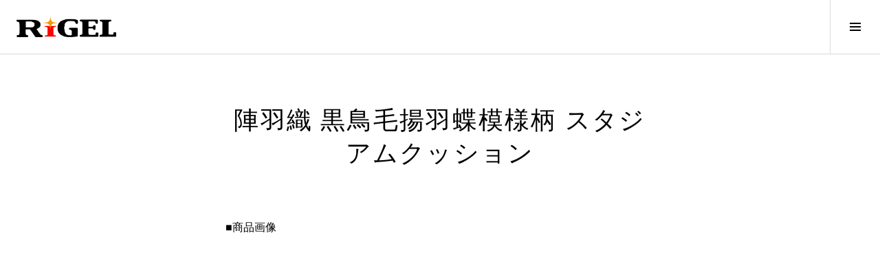

--- FILE ---
content_type: text/html; charset=UTF-8
request_url: https://rigelsya.jp/miscellaneous-goods/%E9%99%A3%E7%BE%BD%E7%B9%94-%E9%BB%92%E9%B3%A5%E6%AF%9B%E6%8F%9A%E7%BE%BD%E8%9D%B6%E6%A8%A1%E6%A7%98%E6%9F%84%E3%82%B9%E3%82%BF%E3%82%B8%E3%82%A2%E3%83%A0%E3%82%AF%E3%83%83%E3%82%B7%E3%83%A7%E3%83%B3/
body_size: 13046
content:
<!DOCTYPE html>
<html lang="ja">
<head>
<meta charset="UTF-8">
<meta name="viewport" content="width=device-width, initial-scale=1">
<link rel="profile" href="http://gmpg.org/xfn/11">
<link rel="pingback" href="https://rigelsya.jp/wp/xmlrpc.php">

<meta name='robots' content='index, follow, max-image-preview:large, max-snippet:-1, max-video-preview:-1' />

	<!-- This site is optimized with the Yoast SEO plugin v20.12 - https://yoast.com/wordpress/plugins/seo/ -->
	<title>陣羽織 黒鳥毛揚羽蝶模様柄 スタジアムクッション - リゲル社オフィシャルサイト</title>
	<meta name="description" content="東京国立博物館所蔵の陣羽織 黒鳥毛揚羽蝶模様（じんばおり くろとりげあげはちょうもよう)柄グッズです。" />
	<link rel="canonical" href="https://rigelsya.jp/miscellaneous-goods/陣羽織-黒鳥毛揚羽蝶模様柄スタジアムクッション/" />
	<meta property="og:locale" content="ja_JP" />
	<meta property="og:type" content="article" />
	<meta property="og:title" content="陣羽織 黒鳥毛揚羽蝶模様柄グッズ" />
	<meta property="og:description" content="東京国立博物館所蔵の陣羽織 黒鳥毛揚羽蝶模様（じんばおり くろとりげあげはちょうもよう)柄グッズです。" />
	<meta property="og:url" content="https://rigelsya.jp/miscellaneous-goods/陣羽織-黒鳥毛揚羽蝶模様柄スタジアムクッション/" />
	<meta property="og:site_name" content="リゲル社オフィシャルサイト" />
	<meta property="article:publisher" content="https://www.facebook.com/RigelsyaInc/" />
	<meta property="article:published_time" content="2021-05-24T02:44:34+00:00" />
	<meta property="article:modified_time" content="2022-09-14T07:23:03+00:00" />
	<meta property="og:image" content="https://rigelsya.jp/wp/wp-content/uploads/2021/05/Jinbaori-Kurotoriagehachoumoyou-Seat-Cushion-A.png" />
	<meta property="og:image:width" content="763" />
	<meta property="og:image:height" content="769" />
	<meta property="og:image:type" content="image/png" />
	<meta name="author" content="Taiga Hanada" />
	<meta name="twitter:card" content="summary_large_image" />
	<meta name="twitter:title" content="陣羽織 黒鳥毛揚羽蝶模様柄グッズ" />
	<meta name="twitter:description" content="東京国立博物館所蔵の陣羽織 黒鳥毛揚羽蝶模様（じんばおり くろとりげあげはちょうもよう)柄グッズです。" />
	<meta name="twitter:image" content="https://rigelsya.jp/wp/wp-content/uploads/2021/05/Jinbaori-Kurotoriagehachoumoyou-Seat-Cushion-A.png" />
	<meta name="twitter:creator" content="@Rigelsya" />
	<meta name="twitter:site" content="@Rigelsya" />
	<meta name="twitter:label1" content="執筆者" />
	<meta name="twitter:data1" content="Taiga Hanada" />
	<meta name="twitter:label2" content="推定読み取り時間" />
	<meta name="twitter:data2" content="1分" />
	<script type="application/ld+json" class="yoast-schema-graph">{"@context":"https://schema.org","@graph":[{"@type":"Article","@id":"https://rigelsya.jp/miscellaneous-goods/%e9%99%a3%e7%be%bd%e7%b9%94-%e9%bb%92%e9%b3%a5%e6%af%9b%e6%8f%9a%e7%be%bd%e8%9d%b6%e6%a8%a1%e6%a7%98%e6%9f%84%e3%82%b9%e3%82%bf%e3%82%b8%e3%82%a2%e3%83%a0%e3%82%af%e3%83%83%e3%82%b7%e3%83%a7%e3%83%b3/#article","isPartOf":{"@id":"https://rigelsya.jp/miscellaneous-goods/%e9%99%a3%e7%be%bd%e7%b9%94-%e9%bb%92%e9%b3%a5%e6%af%9b%e6%8f%9a%e7%be%bd%e8%9d%b6%e6%a8%a1%e6%a7%98%e6%9f%84%e3%82%b9%e3%82%bf%e3%82%b8%e3%82%a2%e3%83%a0%e3%82%af%e3%83%83%e3%82%b7%e3%83%a7%e3%83%b3/"},"author":{"name":"Taiga Hanada","@id":"https://rigelsya.jp/#/schema/person/1398e63de89cbe8b955a1f55092915b5"},"headline":"陣羽織 黒鳥毛揚羽蝶模様柄 スタジアムクッション","datePublished":"2021-05-24T02:44:34+00:00","dateModified":"2022-09-14T07:23:03+00:00","mainEntityOfPage":{"@id":"https://rigelsya.jp/miscellaneous-goods/%e9%99%a3%e7%be%bd%e7%b9%94-%e9%bb%92%e9%b3%a5%e6%af%9b%e6%8f%9a%e7%be%bd%e8%9d%b6%e6%a8%a1%e6%a7%98%e6%9f%84%e3%82%b9%e3%82%bf%e3%82%b8%e3%82%a2%e3%83%a0%e3%82%af%e3%83%83%e3%82%b7%e3%83%a7%e3%83%b3/"},"wordCount":3,"publisher":{"@id":"https://rigelsya.jp/#organization"},"image":{"@id":"https://rigelsya.jp/miscellaneous-goods/%e9%99%a3%e7%be%bd%e7%b9%94-%e9%bb%92%e9%b3%a5%e6%af%9b%e6%8f%9a%e7%be%bd%e8%9d%b6%e6%a8%a1%e6%a7%98%e6%9f%84%e3%82%b9%e3%82%bf%e3%82%b8%e3%82%a2%e3%83%a0%e3%82%af%e3%83%83%e3%82%b7%e3%83%a7%e3%83%b3/#primaryimage"},"thumbnailUrl":"https://rigelsya.jp/wp/wp-content/uploads/2021/05/Jinbaori-Kurotoriagehachoumoyou-Seat-Cushion-A.png","keywords":["スタジアムクッション","陣羽織"],"articleSection":["雑貨"],"inLanguage":"ja"},{"@type":"WebPage","@id":"https://rigelsya.jp/miscellaneous-goods/%e9%99%a3%e7%be%bd%e7%b9%94-%e9%bb%92%e9%b3%a5%e6%af%9b%e6%8f%9a%e7%be%bd%e8%9d%b6%e6%a8%a1%e6%a7%98%e6%9f%84%e3%82%b9%e3%82%bf%e3%82%b8%e3%82%a2%e3%83%a0%e3%82%af%e3%83%83%e3%82%b7%e3%83%a7%e3%83%b3/","url":"https://rigelsya.jp/miscellaneous-goods/%e9%99%a3%e7%be%bd%e7%b9%94-%e9%bb%92%e9%b3%a5%e6%af%9b%e6%8f%9a%e7%be%bd%e8%9d%b6%e6%a8%a1%e6%a7%98%e6%9f%84%e3%82%b9%e3%82%bf%e3%82%b8%e3%82%a2%e3%83%a0%e3%82%af%e3%83%83%e3%82%b7%e3%83%a7%e3%83%b3/","name":"陣羽織 黒鳥毛揚羽蝶模様柄 スタジアムクッション - リゲル社オフィシャルサイト","isPartOf":{"@id":"https://rigelsya.jp/#website"},"primaryImageOfPage":{"@id":"https://rigelsya.jp/miscellaneous-goods/%e9%99%a3%e7%be%bd%e7%b9%94-%e9%bb%92%e9%b3%a5%e6%af%9b%e6%8f%9a%e7%be%bd%e8%9d%b6%e6%a8%a1%e6%a7%98%e6%9f%84%e3%82%b9%e3%82%bf%e3%82%b8%e3%82%a2%e3%83%a0%e3%82%af%e3%83%83%e3%82%b7%e3%83%a7%e3%83%b3/#primaryimage"},"image":{"@id":"https://rigelsya.jp/miscellaneous-goods/%e9%99%a3%e7%be%bd%e7%b9%94-%e9%bb%92%e9%b3%a5%e6%af%9b%e6%8f%9a%e7%be%bd%e8%9d%b6%e6%a8%a1%e6%a7%98%e6%9f%84%e3%82%b9%e3%82%bf%e3%82%b8%e3%82%a2%e3%83%a0%e3%82%af%e3%83%83%e3%82%b7%e3%83%a7%e3%83%b3/#primaryimage"},"thumbnailUrl":"https://rigelsya.jp/wp/wp-content/uploads/2021/05/Jinbaori-Kurotoriagehachoumoyou-Seat-Cushion-A.png","datePublished":"2021-05-24T02:44:34+00:00","dateModified":"2022-09-14T07:23:03+00:00","description":"東京国立博物館所蔵の陣羽織 黒鳥毛揚羽蝶模様（じんばおり くろとりげあげはちょうもよう)柄グッズです。","breadcrumb":{"@id":"https://rigelsya.jp/miscellaneous-goods/%e9%99%a3%e7%be%bd%e7%b9%94-%e9%bb%92%e9%b3%a5%e6%af%9b%e6%8f%9a%e7%be%bd%e8%9d%b6%e6%a8%a1%e6%a7%98%e6%9f%84%e3%82%b9%e3%82%bf%e3%82%b8%e3%82%a2%e3%83%a0%e3%82%af%e3%83%83%e3%82%b7%e3%83%a7%e3%83%b3/#breadcrumb"},"inLanguage":"ja","potentialAction":[{"@type":"ReadAction","target":["https://rigelsya.jp/miscellaneous-goods/%e9%99%a3%e7%be%bd%e7%b9%94-%e9%bb%92%e9%b3%a5%e6%af%9b%e6%8f%9a%e7%be%bd%e8%9d%b6%e6%a8%a1%e6%a7%98%e6%9f%84%e3%82%b9%e3%82%bf%e3%82%b8%e3%82%a2%e3%83%a0%e3%82%af%e3%83%83%e3%82%b7%e3%83%a7%e3%83%b3/"]}]},{"@type":"BreadcrumbList","@id":"https://rigelsya.jp/miscellaneous-goods/%e9%99%a3%e7%be%bd%e7%b9%94-%e9%bb%92%e9%b3%a5%e6%af%9b%e6%8f%9a%e7%be%bd%e8%9d%b6%e6%a8%a1%e6%a7%98%e6%9f%84%e3%82%b9%e3%82%bf%e3%82%b8%e3%82%a2%e3%83%a0%e3%82%af%e3%83%83%e3%82%b7%e3%83%a7%e3%83%b3/#breadcrumb","itemListElement":[{"@type":"ListItem","position":1,"name":"Home","item":"https://rigelsya.jp/"},{"@type":"ListItem","position":2,"name":"編集実績","item":"https://rigelsya.jp/?page_id=93"},{"@type":"ListItem","position":3,"name":"陣羽織 黒鳥毛揚羽蝶模様柄 スタジアムクッション"}]},{"@type":"WebSite","@id":"https://rigelsya.jp/#website","url":"https://rigelsya.jp/","name":"リゲル社オフィシャルサイト","description":"","publisher":{"@id":"https://rigelsya.jp/#organization"},"potentialAction":[{"@type":"SearchAction","target":{"@type":"EntryPoint","urlTemplate":"https://rigelsya.jp/?s={search_term_string}"},"query-input":"required name=search_term_string"}],"inLanguage":"ja"},{"@type":"Organization","@id":"https://rigelsya.jp/#organization","name":"株式会社リゲル社","url":"https://rigelsya.jp/","logo":{"@type":"ImageObject","inLanguage":"ja","@id":"https://rigelsya.jp/#/schema/logo/image/","url":"https://rigelsya.jp/wp/wp-content/uploads/2020/03/Rigel_logo-e1591361139934.png","contentUrl":"https://rigelsya.jp/wp/wp-content/uploads/2020/03/Rigel_logo-e1591361139934.png","width":130,"height":34,"caption":"株式会社リゲル社"},"image":{"@id":"https://rigelsya.jp/#/schema/logo/image/"},"sameAs":["https://www.facebook.com/RigelsyaInc/","https://twitter.com/Rigelsya"]},{"@type":"Person","@id":"https://rigelsya.jp/#/schema/person/1398e63de89cbe8b955a1f55092915b5","name":"Taiga Hanada","url":"https://rigelsya.jp/author/taiga-hanadarigelsya-jp/"}]}</script>
	<!-- / Yoast SEO plugin. -->


<link rel='dns-prefetch' href='//webfonts.sakura.ne.jp' />
<link rel='dns-prefetch' href='//fonts.googleapis.com' />
<link rel="alternate" type="application/rss+xml" title="リゲル社オフィシャルサイト &raquo; フィード" href="https://rigelsya.jp/feed/" />
<link rel="alternate" type="application/rss+xml" title="リゲル社オフィシャルサイト &raquo; コメントフィード" href="https://rigelsya.jp/comments/feed/" />
		<!-- This site uses the Google Analytics by MonsterInsights plugin v9.11.1 - Using Analytics tracking - https://www.monsterinsights.com/ -->
							<script src="//www.googletagmanager.com/gtag/js?id=G-XDJJXG73WJ"  data-cfasync="false" data-wpfc-render="false" type="text/javascript" async></script>
			<script data-cfasync="false" data-wpfc-render="false" type="text/javascript">
				var mi_version = '9.11.1';
				var mi_track_user = true;
				var mi_no_track_reason = '';
								var MonsterInsightsDefaultLocations = {"page_location":"https:\/\/rigelsya.jp\/miscellaneous-goods\/%E9%99%A3%E7%BE%BD%E7%B9%94-%E9%BB%92%E9%B3%A5%E6%AF%9B%E6%8F%9A%E7%BE%BD%E8%9D%B6%E6%A8%A1%E6%A7%98%E6%9F%84%E3%82%B9%E3%82%BF%E3%82%B8%E3%82%A2%E3%83%A0%E3%82%AF%E3%83%83%E3%82%B7%E3%83%A7%E3%83%B3\/"};
								if ( typeof MonsterInsightsPrivacyGuardFilter === 'function' ) {
					var MonsterInsightsLocations = (typeof MonsterInsightsExcludeQuery === 'object') ? MonsterInsightsPrivacyGuardFilter( MonsterInsightsExcludeQuery ) : MonsterInsightsPrivacyGuardFilter( MonsterInsightsDefaultLocations );
				} else {
					var MonsterInsightsLocations = (typeof MonsterInsightsExcludeQuery === 'object') ? MonsterInsightsExcludeQuery : MonsterInsightsDefaultLocations;
				}

								var disableStrs = [
										'ga-disable-G-XDJJXG73WJ',
									];

				/* Function to detect opted out users */
				function __gtagTrackerIsOptedOut() {
					for (var index = 0; index < disableStrs.length; index++) {
						if (document.cookie.indexOf(disableStrs[index] + '=true') > -1) {
							return true;
						}
					}

					return false;
				}

				/* Disable tracking if the opt-out cookie exists. */
				if (__gtagTrackerIsOptedOut()) {
					for (var index = 0; index < disableStrs.length; index++) {
						window[disableStrs[index]] = true;
					}
				}

				/* Opt-out function */
				function __gtagTrackerOptout() {
					for (var index = 0; index < disableStrs.length; index++) {
						document.cookie = disableStrs[index] + '=true; expires=Thu, 31 Dec 2099 23:59:59 UTC; path=/';
						window[disableStrs[index]] = true;
					}
				}

				if ('undefined' === typeof gaOptout) {
					function gaOptout() {
						__gtagTrackerOptout();
					}
				}
								window.dataLayer = window.dataLayer || [];

				window.MonsterInsightsDualTracker = {
					helpers: {},
					trackers: {},
				};
				if (mi_track_user) {
					function __gtagDataLayer() {
						dataLayer.push(arguments);
					}

					function __gtagTracker(type, name, parameters) {
						if (!parameters) {
							parameters = {};
						}

						if (parameters.send_to) {
							__gtagDataLayer.apply(null, arguments);
							return;
						}

						if (type === 'event') {
														parameters.send_to = monsterinsights_frontend.v4_id;
							var hookName = name;
							if (typeof parameters['event_category'] !== 'undefined') {
								hookName = parameters['event_category'] + ':' + name;
							}

							if (typeof MonsterInsightsDualTracker.trackers[hookName] !== 'undefined') {
								MonsterInsightsDualTracker.trackers[hookName](parameters);
							} else {
								__gtagDataLayer('event', name, parameters);
							}
							
						} else {
							__gtagDataLayer.apply(null, arguments);
						}
					}

					__gtagTracker('js', new Date());
					__gtagTracker('set', {
						'developer_id.dZGIzZG': true,
											});
					if ( MonsterInsightsLocations.page_location ) {
						__gtagTracker('set', MonsterInsightsLocations);
					}
										__gtagTracker('config', 'G-XDJJXG73WJ', {"forceSSL":"true","link_attribution":"true"} );
										window.gtag = __gtagTracker;										(function () {
						/* https://developers.google.com/analytics/devguides/collection/analyticsjs/ */
						/* ga and __gaTracker compatibility shim. */
						var noopfn = function () {
							return null;
						};
						var newtracker = function () {
							return new Tracker();
						};
						var Tracker = function () {
							return null;
						};
						var p = Tracker.prototype;
						p.get = noopfn;
						p.set = noopfn;
						p.send = function () {
							var args = Array.prototype.slice.call(arguments);
							args.unshift('send');
							__gaTracker.apply(null, args);
						};
						var __gaTracker = function () {
							var len = arguments.length;
							if (len === 0) {
								return;
							}
							var f = arguments[len - 1];
							if (typeof f !== 'object' || f === null || typeof f.hitCallback !== 'function') {
								if ('send' === arguments[0]) {
									var hitConverted, hitObject = false, action;
									if ('event' === arguments[1]) {
										if ('undefined' !== typeof arguments[3]) {
											hitObject = {
												'eventAction': arguments[3],
												'eventCategory': arguments[2],
												'eventLabel': arguments[4],
												'value': arguments[5] ? arguments[5] : 1,
											}
										}
									}
									if ('pageview' === arguments[1]) {
										if ('undefined' !== typeof arguments[2]) {
											hitObject = {
												'eventAction': 'page_view',
												'page_path': arguments[2],
											}
										}
									}
									if (typeof arguments[2] === 'object') {
										hitObject = arguments[2];
									}
									if (typeof arguments[5] === 'object') {
										Object.assign(hitObject, arguments[5]);
									}
									if ('undefined' !== typeof arguments[1].hitType) {
										hitObject = arguments[1];
										if ('pageview' === hitObject.hitType) {
											hitObject.eventAction = 'page_view';
										}
									}
									if (hitObject) {
										action = 'timing' === arguments[1].hitType ? 'timing_complete' : hitObject.eventAction;
										hitConverted = mapArgs(hitObject);
										__gtagTracker('event', action, hitConverted);
									}
								}
								return;
							}

							function mapArgs(args) {
								var arg, hit = {};
								var gaMap = {
									'eventCategory': 'event_category',
									'eventAction': 'event_action',
									'eventLabel': 'event_label',
									'eventValue': 'event_value',
									'nonInteraction': 'non_interaction',
									'timingCategory': 'event_category',
									'timingVar': 'name',
									'timingValue': 'value',
									'timingLabel': 'event_label',
									'page': 'page_path',
									'location': 'page_location',
									'title': 'page_title',
									'referrer' : 'page_referrer',
								};
								for (arg in args) {
																		if (!(!args.hasOwnProperty(arg) || !gaMap.hasOwnProperty(arg))) {
										hit[gaMap[arg]] = args[arg];
									} else {
										hit[arg] = args[arg];
									}
								}
								return hit;
							}

							try {
								f.hitCallback();
							} catch (ex) {
							}
						};
						__gaTracker.create = newtracker;
						__gaTracker.getByName = newtracker;
						__gaTracker.getAll = function () {
							return [];
						};
						__gaTracker.remove = noopfn;
						__gaTracker.loaded = true;
						window['__gaTracker'] = __gaTracker;
					})();
									} else {
										console.log("");
					(function () {
						function __gtagTracker() {
							return null;
						}

						window['__gtagTracker'] = __gtagTracker;
						window['gtag'] = __gtagTracker;
					})();
									}
			</script>
							<!-- / Google Analytics by MonsterInsights -->
		<script type="text/javascript">
window._wpemojiSettings = {"baseUrl":"https:\/\/s.w.org\/images\/core\/emoji\/14.0.0\/72x72\/","ext":".png","svgUrl":"https:\/\/s.w.org\/images\/core\/emoji\/14.0.0\/svg\/","svgExt":".svg","source":{"concatemoji":"https:\/\/rigelsya.jp\/wp\/wp-includes\/js\/wp-emoji-release.min.js?ver=6.2.8"}};
/*! This file is auto-generated */
!function(e,a,t){var n,r,o,i=a.createElement("canvas"),p=i.getContext&&i.getContext("2d");function s(e,t){p.clearRect(0,0,i.width,i.height),p.fillText(e,0,0);e=i.toDataURL();return p.clearRect(0,0,i.width,i.height),p.fillText(t,0,0),e===i.toDataURL()}function c(e){var t=a.createElement("script");t.src=e,t.defer=t.type="text/javascript",a.getElementsByTagName("head")[0].appendChild(t)}for(o=Array("flag","emoji"),t.supports={everything:!0,everythingExceptFlag:!0},r=0;r<o.length;r++)t.supports[o[r]]=function(e){if(p&&p.fillText)switch(p.textBaseline="top",p.font="600 32px Arial",e){case"flag":return s("\ud83c\udff3\ufe0f\u200d\u26a7\ufe0f","\ud83c\udff3\ufe0f\u200b\u26a7\ufe0f")?!1:!s("\ud83c\uddfa\ud83c\uddf3","\ud83c\uddfa\u200b\ud83c\uddf3")&&!s("\ud83c\udff4\udb40\udc67\udb40\udc62\udb40\udc65\udb40\udc6e\udb40\udc67\udb40\udc7f","\ud83c\udff4\u200b\udb40\udc67\u200b\udb40\udc62\u200b\udb40\udc65\u200b\udb40\udc6e\u200b\udb40\udc67\u200b\udb40\udc7f");case"emoji":return!s("\ud83e\udef1\ud83c\udffb\u200d\ud83e\udef2\ud83c\udfff","\ud83e\udef1\ud83c\udffb\u200b\ud83e\udef2\ud83c\udfff")}return!1}(o[r]),t.supports.everything=t.supports.everything&&t.supports[o[r]],"flag"!==o[r]&&(t.supports.everythingExceptFlag=t.supports.everythingExceptFlag&&t.supports[o[r]]);t.supports.everythingExceptFlag=t.supports.everythingExceptFlag&&!t.supports.flag,t.DOMReady=!1,t.readyCallback=function(){t.DOMReady=!0},t.supports.everything||(n=function(){t.readyCallback()},a.addEventListener?(a.addEventListener("DOMContentLoaded",n,!1),e.addEventListener("load",n,!1)):(e.attachEvent("onload",n),a.attachEvent("onreadystatechange",function(){"complete"===a.readyState&&t.readyCallback()})),(e=t.source||{}).concatemoji?c(e.concatemoji):e.wpemoji&&e.twemoji&&(c(e.twemoji),c(e.wpemoji)))}(window,document,window._wpemojiSettings);
</script>
<style type="text/css">
img.wp-smiley,
img.emoji {
	display: inline !important;
	border: none !important;
	box-shadow: none !important;
	height: 1em !important;
	width: 1em !important;
	margin: 0 0.07em !important;
	vertical-align: -0.1em !important;
	background: none !important;
	padding: 0 !important;
}
</style>
	<link rel='stylesheet' id='wp-block-library-css' href='https://rigelsya.jp/wp/wp-includes/css/dist/block-library/style.min.css?ver=6.2.8' type='text/css' media='all' />
<link rel='stylesheet' id='classic-theme-styles-css' href='https://rigelsya.jp/wp/wp-includes/css/classic-themes.min.css?ver=6.2.8' type='text/css' media='all' />
<style id='global-styles-inline-css' type='text/css'>
body{--wp--preset--color--black: #000000;--wp--preset--color--cyan-bluish-gray: #abb8c3;--wp--preset--color--white: #ffffff;--wp--preset--color--pale-pink: #f78da7;--wp--preset--color--vivid-red: #cf2e2e;--wp--preset--color--luminous-vivid-orange: #ff6900;--wp--preset--color--luminous-vivid-amber: #fcb900;--wp--preset--color--light-green-cyan: #7bdcb5;--wp--preset--color--vivid-green-cyan: #00d084;--wp--preset--color--pale-cyan-blue: #8ed1fc;--wp--preset--color--vivid-cyan-blue: #0693e3;--wp--preset--color--vivid-purple: #9b51e0;--wp--preset--gradient--vivid-cyan-blue-to-vivid-purple: linear-gradient(135deg,rgba(6,147,227,1) 0%,rgb(155,81,224) 100%);--wp--preset--gradient--light-green-cyan-to-vivid-green-cyan: linear-gradient(135deg,rgb(122,220,180) 0%,rgb(0,208,130) 100%);--wp--preset--gradient--luminous-vivid-amber-to-luminous-vivid-orange: linear-gradient(135deg,rgba(252,185,0,1) 0%,rgba(255,105,0,1) 100%);--wp--preset--gradient--luminous-vivid-orange-to-vivid-red: linear-gradient(135deg,rgba(255,105,0,1) 0%,rgb(207,46,46) 100%);--wp--preset--gradient--very-light-gray-to-cyan-bluish-gray: linear-gradient(135deg,rgb(238,238,238) 0%,rgb(169,184,195) 100%);--wp--preset--gradient--cool-to-warm-spectrum: linear-gradient(135deg,rgb(74,234,220) 0%,rgb(151,120,209) 20%,rgb(207,42,186) 40%,rgb(238,44,130) 60%,rgb(251,105,98) 80%,rgb(254,248,76) 100%);--wp--preset--gradient--blush-light-purple: linear-gradient(135deg,rgb(255,206,236) 0%,rgb(152,150,240) 100%);--wp--preset--gradient--blush-bordeaux: linear-gradient(135deg,rgb(254,205,165) 0%,rgb(254,45,45) 50%,rgb(107,0,62) 100%);--wp--preset--gradient--luminous-dusk: linear-gradient(135deg,rgb(255,203,112) 0%,rgb(199,81,192) 50%,rgb(65,88,208) 100%);--wp--preset--gradient--pale-ocean: linear-gradient(135deg,rgb(255,245,203) 0%,rgb(182,227,212) 50%,rgb(51,167,181) 100%);--wp--preset--gradient--electric-grass: linear-gradient(135deg,rgb(202,248,128) 0%,rgb(113,206,126) 100%);--wp--preset--gradient--midnight: linear-gradient(135deg,rgb(2,3,129) 0%,rgb(40,116,252) 100%);--wp--preset--duotone--dark-grayscale: url('#wp-duotone-dark-grayscale');--wp--preset--duotone--grayscale: url('#wp-duotone-grayscale');--wp--preset--duotone--purple-yellow: url('#wp-duotone-purple-yellow');--wp--preset--duotone--blue-red: url('#wp-duotone-blue-red');--wp--preset--duotone--midnight: url('#wp-duotone-midnight');--wp--preset--duotone--magenta-yellow: url('#wp-duotone-magenta-yellow');--wp--preset--duotone--purple-green: url('#wp-duotone-purple-green');--wp--preset--duotone--blue-orange: url('#wp-duotone-blue-orange');--wp--preset--font-size--small: 13px;--wp--preset--font-size--medium: 20px;--wp--preset--font-size--large: 36px;--wp--preset--font-size--x-large: 42px;--wp--preset--spacing--20: 0.44rem;--wp--preset--spacing--30: 0.67rem;--wp--preset--spacing--40: 1rem;--wp--preset--spacing--50: 1.5rem;--wp--preset--spacing--60: 2.25rem;--wp--preset--spacing--70: 3.38rem;--wp--preset--spacing--80: 5.06rem;--wp--preset--shadow--natural: 6px 6px 9px rgba(0, 0, 0, 0.2);--wp--preset--shadow--deep: 12px 12px 50px rgba(0, 0, 0, 0.4);--wp--preset--shadow--sharp: 6px 6px 0px rgba(0, 0, 0, 0.2);--wp--preset--shadow--outlined: 6px 6px 0px -3px rgba(255, 255, 255, 1), 6px 6px rgba(0, 0, 0, 1);--wp--preset--shadow--crisp: 6px 6px 0px rgba(0, 0, 0, 1);}:where(.is-layout-flex){gap: 0.5em;}body .is-layout-flow > .alignleft{float: left;margin-inline-start: 0;margin-inline-end: 2em;}body .is-layout-flow > .alignright{float: right;margin-inline-start: 2em;margin-inline-end: 0;}body .is-layout-flow > .aligncenter{margin-left: auto !important;margin-right: auto !important;}body .is-layout-constrained > .alignleft{float: left;margin-inline-start: 0;margin-inline-end: 2em;}body .is-layout-constrained > .alignright{float: right;margin-inline-start: 2em;margin-inline-end: 0;}body .is-layout-constrained > .aligncenter{margin-left: auto !important;margin-right: auto !important;}body .is-layout-constrained > :where(:not(.alignleft):not(.alignright):not(.alignfull)){max-width: var(--wp--style--global--content-size);margin-left: auto !important;margin-right: auto !important;}body .is-layout-constrained > .alignwide{max-width: var(--wp--style--global--wide-size);}body .is-layout-flex{display: flex;}body .is-layout-flex{flex-wrap: wrap;align-items: center;}body .is-layout-flex > *{margin: 0;}:where(.wp-block-columns.is-layout-flex){gap: 2em;}.has-black-color{color: var(--wp--preset--color--black) !important;}.has-cyan-bluish-gray-color{color: var(--wp--preset--color--cyan-bluish-gray) !important;}.has-white-color{color: var(--wp--preset--color--white) !important;}.has-pale-pink-color{color: var(--wp--preset--color--pale-pink) !important;}.has-vivid-red-color{color: var(--wp--preset--color--vivid-red) !important;}.has-luminous-vivid-orange-color{color: var(--wp--preset--color--luminous-vivid-orange) !important;}.has-luminous-vivid-amber-color{color: var(--wp--preset--color--luminous-vivid-amber) !important;}.has-light-green-cyan-color{color: var(--wp--preset--color--light-green-cyan) !important;}.has-vivid-green-cyan-color{color: var(--wp--preset--color--vivid-green-cyan) !important;}.has-pale-cyan-blue-color{color: var(--wp--preset--color--pale-cyan-blue) !important;}.has-vivid-cyan-blue-color{color: var(--wp--preset--color--vivid-cyan-blue) !important;}.has-vivid-purple-color{color: var(--wp--preset--color--vivid-purple) !important;}.has-black-background-color{background-color: var(--wp--preset--color--black) !important;}.has-cyan-bluish-gray-background-color{background-color: var(--wp--preset--color--cyan-bluish-gray) !important;}.has-white-background-color{background-color: var(--wp--preset--color--white) !important;}.has-pale-pink-background-color{background-color: var(--wp--preset--color--pale-pink) !important;}.has-vivid-red-background-color{background-color: var(--wp--preset--color--vivid-red) !important;}.has-luminous-vivid-orange-background-color{background-color: var(--wp--preset--color--luminous-vivid-orange) !important;}.has-luminous-vivid-amber-background-color{background-color: var(--wp--preset--color--luminous-vivid-amber) !important;}.has-light-green-cyan-background-color{background-color: var(--wp--preset--color--light-green-cyan) !important;}.has-vivid-green-cyan-background-color{background-color: var(--wp--preset--color--vivid-green-cyan) !important;}.has-pale-cyan-blue-background-color{background-color: var(--wp--preset--color--pale-cyan-blue) !important;}.has-vivid-cyan-blue-background-color{background-color: var(--wp--preset--color--vivid-cyan-blue) !important;}.has-vivid-purple-background-color{background-color: var(--wp--preset--color--vivid-purple) !important;}.has-black-border-color{border-color: var(--wp--preset--color--black) !important;}.has-cyan-bluish-gray-border-color{border-color: var(--wp--preset--color--cyan-bluish-gray) !important;}.has-white-border-color{border-color: var(--wp--preset--color--white) !important;}.has-pale-pink-border-color{border-color: var(--wp--preset--color--pale-pink) !important;}.has-vivid-red-border-color{border-color: var(--wp--preset--color--vivid-red) !important;}.has-luminous-vivid-orange-border-color{border-color: var(--wp--preset--color--luminous-vivid-orange) !important;}.has-luminous-vivid-amber-border-color{border-color: var(--wp--preset--color--luminous-vivid-amber) !important;}.has-light-green-cyan-border-color{border-color: var(--wp--preset--color--light-green-cyan) !important;}.has-vivid-green-cyan-border-color{border-color: var(--wp--preset--color--vivid-green-cyan) !important;}.has-pale-cyan-blue-border-color{border-color: var(--wp--preset--color--pale-cyan-blue) !important;}.has-vivid-cyan-blue-border-color{border-color: var(--wp--preset--color--vivid-cyan-blue) !important;}.has-vivid-purple-border-color{border-color: var(--wp--preset--color--vivid-purple) !important;}.has-vivid-cyan-blue-to-vivid-purple-gradient-background{background: var(--wp--preset--gradient--vivid-cyan-blue-to-vivid-purple) !important;}.has-light-green-cyan-to-vivid-green-cyan-gradient-background{background: var(--wp--preset--gradient--light-green-cyan-to-vivid-green-cyan) !important;}.has-luminous-vivid-amber-to-luminous-vivid-orange-gradient-background{background: var(--wp--preset--gradient--luminous-vivid-amber-to-luminous-vivid-orange) !important;}.has-luminous-vivid-orange-to-vivid-red-gradient-background{background: var(--wp--preset--gradient--luminous-vivid-orange-to-vivid-red) !important;}.has-very-light-gray-to-cyan-bluish-gray-gradient-background{background: var(--wp--preset--gradient--very-light-gray-to-cyan-bluish-gray) !important;}.has-cool-to-warm-spectrum-gradient-background{background: var(--wp--preset--gradient--cool-to-warm-spectrum) !important;}.has-blush-light-purple-gradient-background{background: var(--wp--preset--gradient--blush-light-purple) !important;}.has-blush-bordeaux-gradient-background{background: var(--wp--preset--gradient--blush-bordeaux) !important;}.has-luminous-dusk-gradient-background{background: var(--wp--preset--gradient--luminous-dusk) !important;}.has-pale-ocean-gradient-background{background: var(--wp--preset--gradient--pale-ocean) !important;}.has-electric-grass-gradient-background{background: var(--wp--preset--gradient--electric-grass) !important;}.has-midnight-gradient-background{background: var(--wp--preset--gradient--midnight) !important;}.has-small-font-size{font-size: var(--wp--preset--font-size--small) !important;}.has-medium-font-size{font-size: var(--wp--preset--font-size--medium) !important;}.has-large-font-size{font-size: var(--wp--preset--font-size--large) !important;}.has-x-large-font-size{font-size: var(--wp--preset--font-size--x-large) !important;}
.wp-block-navigation a:where(:not(.wp-element-button)){color: inherit;}
:where(.wp-block-columns.is-layout-flex){gap: 2em;}
.wp-block-pullquote{font-size: 1.5em;line-height: 1.6;}
</style>
<link rel='stylesheet' id='whats-new-style-css' href='https://rigelsya.jp/wp/wp-content/plugins/whats-new-genarator/whats-new.css?ver=2.0.2' type='text/css' media='all' />
<link rel='stylesheet' id='genericons-css' href='https://rigelsya.jp/wp/wp-content/themes/boardwalk/genericons/genericons.css?ver=3.3' type='text/css' media='all' />
<link rel='stylesheet' id='boardwalk-source-code-pro-css' href='https://fonts.googleapis.com/css?family=Source+Code+Pro%3A400%2C700&#038;subset=latin%2Clatin-ext&#038;ver=6.2.8' type='text/css' media='all' />
<link rel='stylesheet' id='cubic-montserrat-css' href='https://fonts.googleapis.com/css?family=Montserrat%3A400%2C700' type='text/css' media='all' />
<link rel='stylesheet' id='cubic-playfair-display-css' href='https://fonts.googleapis.com/css?family=Playfair+Display%3A400%2C700%2C400italic%2C700italic&#038;subset=latin%2Clatin-ext' type='text/css' media='all' />
<link rel='stylesheet' id='cubic-parent-style-css' href='https://rigelsya.jp/wp/wp-content/themes/boardwalk/style.css?ver=6.2.8' type='text/css' media='all' />
<link rel='stylesheet' id='boardwalk-style-css' href='https://rigelsya.jp/wp/wp-content/themes/cubic/style.css?ver=6.2.8' type='text/css' media='all' />
<script type='text/javascript' src='https://rigelsya.jp/wp/wp-includes/js/jquery/jquery.min.js?ver=3.6.4' id='jquery-core-js'></script>
<script type='text/javascript' src='https://rigelsya.jp/wp/wp-includes/js/jquery/jquery-migrate.min.js?ver=3.4.0' id='jquery-migrate-js'></script>
<script type='text/javascript' src='//webfonts.sakura.ne.jp/js/sakurav3.js?fadein=0&#038;ver=3.1.3' id='typesquare_std-js'></script>
<script type='text/javascript' src='https://rigelsya.jp/wp/wp-content/plugins/google-analytics-for-wordpress/assets/js/frontend-gtag.min.js?ver=9.11.1' id='monsterinsights-frontend-script-js'></script>
<script data-cfasync="false" data-wpfc-render="false" type="text/javascript" id='monsterinsights-frontend-script-js-extra'>/* <![CDATA[ */
var monsterinsights_frontend = {"js_events_tracking":"true","download_extensions":"doc,pdf,ppt,zip,xls,docx,pptx,xlsx","inbound_paths":"[{\"path\":\"\\\/go\\\/\",\"label\":\"affiliate\"},{\"path\":\"\\\/recommend\\\/\",\"label\":\"affiliate\"}]","home_url":"https:\/\/rigelsya.jp","hash_tracking":"false","v4_id":"G-XDJJXG73WJ"};/* ]]> */
</script>
<link rel="https://api.w.org/" href="https://rigelsya.jp/wp-json/" /><link rel="alternate" type="application/json" href="https://rigelsya.jp/wp-json/wp/v2/posts/10428" /><link rel="EditURI" type="application/rsd+xml" title="RSD" href="https://rigelsya.jp/wp/xmlrpc.php?rsd" />
<link rel="wlwmanifest" type="application/wlwmanifest+xml" href="https://rigelsya.jp/wp/wp-includes/wlwmanifest.xml" />
<meta name="generator" content="WordPress 6.2.8" />
<link rel='shortlink' href='https://rigelsya.jp/?p=10428' />
<link rel="alternate" type="application/json+oembed" href="https://rigelsya.jp/wp-json/oembed/1.0/embed?url=https%3A%2F%2Frigelsya.jp%2Fmiscellaneous-goods%2F%25e9%2599%25a3%25e7%25be%25bd%25e7%25b9%2594-%25e9%25bb%2592%25e9%25b3%25a5%25e6%25af%259b%25e6%258f%259a%25e7%25be%25bd%25e8%259d%25b6%25e6%25a8%25a1%25e6%25a7%2598%25e6%259f%2584%25e3%2582%25b9%25e3%2582%25bf%25e3%2582%25b8%25e3%2582%25a2%25e3%2583%25a0%25e3%2582%25af%25e3%2583%2583%25e3%2582%25b7%25e3%2583%25a7%25e3%2583%25b3%2F" />
<link rel="alternate" type="text/xml+oembed" href="https://rigelsya.jp/wp-json/oembed/1.0/embed?url=https%3A%2F%2Frigelsya.jp%2Fmiscellaneous-goods%2F%25e9%2599%25a3%25e7%25be%25bd%25e7%25b9%2594-%25e9%25bb%2592%25e9%25b3%25a5%25e6%25af%259b%25e6%258f%259a%25e7%25be%25bd%25e8%259d%25b6%25e6%25a8%25a1%25e6%25a7%2598%25e6%259f%2584%25e3%2582%25b9%25e3%2582%25bf%25e3%2582%25b8%25e3%2582%25a2%25e3%2583%25a0%25e3%2582%25af%25e3%2583%2583%25e3%2582%25b7%25e3%2583%25a7%25e3%2583%25b3%2F&#038;format=xml" />
<style type='text/css'>
h1,h2,h3,h1:lang(ja),h2:lang(ja),h3:lang(ja),.entry-title:lang(ja){ font-family: "見出ゴMB31";}h4,h5,h6,h4:lang(ja),h5:lang(ja),h6:lang(ja),div.entry-meta span:lang(ja),footer.entry-footer span:lang(ja){ font-family: "カクミン R";}.hentry,.entry-content p,.post-inner.entry-content p,#comments div:lang(ja){ font-family: "新ゴ R";}strong,b,#comments .comment-author .fn:lang(ja){ font-family: "新ゴ M";}</style>
<noscript><style>.lazyload[data-src]{display:none !important;}</style></noscript><style>.lazyload{background-image:none !important;}.lazyload:before{background-image:none !important;}</style><link rel="icon" href="https://rigelsya.jp/wp/wp-content/uploads/2020/03/cropped-Rigel_logo-32x32.png" sizes="32x32" />
<link rel="icon" href="https://rigelsya.jp/wp/wp-content/uploads/2020/03/cropped-Rigel_logo-192x192.png" sizes="192x192" />
<link rel="apple-touch-icon" href="https://rigelsya.jp/wp/wp-content/uploads/2020/03/cropped-Rigel_logo-180x180.png" />
<meta name="msapplication-TileImage" content="https://rigelsya.jp/wp/wp-content/uploads/2020/03/cropped-Rigel_logo-270x270.png" />
		<style type="text/css" id="wp-custom-css">
			section.company table {
	width: 100%;
	border: 0px;
}
section.company th,
section.company td  {
	padding: 10px;
	border: 0px;
}
section.company th  {
	background: #fff;
}
div.list-link {
	width: 100%;
	text-align: center;
}
 
/*----------------------------------------------------
  .companyProfile
----------------------------------------------------*/
.companyProfile th  {
	width: 30%;
	text-align: left;
}
 
@media only screen and (max-width:480px){
  .companyProfile {
		margin: 0 -10px;
	}
  .companyProfile th,
  .companyProfile td {
    width: 100%;
    display: block;
    border-top: none;
  }
  .companyProfile tr:first-child th {
		border-top: 0px solid #ddd;
	}
}		</style>
		<style id="wpforms-css-vars-root">
				:root {
					--wpforms-field-border-radius: 3px;
--wpforms-field-background-color: #ffffff;
--wpforms-field-border-color: rgba( 0, 0, 0, 0.25 );
--wpforms-field-text-color: rgba( 0, 0, 0, 0.7 );
--wpforms-label-color: rgba( 0, 0, 0, 0.85 );
--wpforms-label-sublabel-color: rgba( 0, 0, 0, 0.55 );
--wpforms-label-error-color: #d63637;
--wpforms-button-border-radius: 3px;
--wpforms-button-background-color: #066aab;
--wpforms-button-text-color: #ffffff;
--wpforms-field-size-input-height: 43px;
--wpforms-field-size-input-spacing: 15px;
--wpforms-field-size-font-size: 16px;
--wpforms-field-size-line-height: 19px;
--wpforms-field-size-padding-h: 14px;
--wpforms-field-size-checkbox-size: 16px;
--wpforms-field-size-sublabel-spacing: 5px;
--wpforms-field-size-icon-size: 1;
--wpforms-label-size-font-size: 16px;
--wpforms-label-size-line-height: 19px;
--wpforms-label-size-sublabel-font-size: 14px;
--wpforms-label-size-sublabel-line-height: 17px;
--wpforms-button-size-font-size: 17px;
--wpforms-button-size-height: 41px;
--wpforms-button-size-padding-h: 15px;
--wpforms-button-size-margin-top: 10px;

				}
			</style></head>

<body class="post-template-default single single-post postid-10428 single-format-standard group-blog has-sidebar">
<div id="page" class="hfeed site">
	<a class="skip-link screen-reader-text" href="#content">コンテンツへスキップ</a>

	<header id="masthead" class="site-header" role="banner">
		<div class="site-branding">
						<div class="clear">
				<h1 class="site-title"><a href="https://rigelsya.jp/" rel="home"><img src="[data-uri]" alt="RIGEL" width="145" height="30" class="aligncenter size-full wp-image-242 lazyload" data-src="https://rigelsya.jp/wp/wp-content/uploads/2020/04/a71650823709bfa23e3436089917f061.png" decoding="async" data-eio-rwidth="1941" data-eio-rheight="399" /><noscript><img src="https://rigelsya.jp/wp/wp-content/uploads/2020/04/a71650823709bfa23e3436089917f061.png" alt="RIGEL" width="145" height="30" class="aligncenter size-full wp-image-242" data-eio="l" /></noscript></a></h1>
				<h2 class="site-description"></h2>
			</div>
		</div><!-- .site-branding -->
					<button class="sidebar-toggle" aria-expanded="false" ><span class="screen-reader-text">サイドバー切り替え</span></button>
			</header><!-- #masthead -->

	<div id="content" class="site-content">

	<div id="primary" class="content-area">
		<main id="main" class="site-main" role="main">

		
			
<article id="post-10428" class="post-10428 post type-post status-publish format-standard hentry category-miscellaneous-goods tag-418 tag-34">
	
	<header class="entry-header">
		<h1 class="entry-title">陣羽織 黒鳥毛揚羽蝶模様柄 スタジアムクッション</h1>	</header><!-- .entry-header -->

	<div class="entry-content">
		<div>
<p>■商品画像</p>
</div>
<div id="metaslider-id-10429" style="width: 100%; margin: 0 auto;" class="ml-slider-3-33-0 metaslider metaslider-flex metaslider-10429 ml-slider ms-theme-default" role="region" aria-roledescription="Slideshow" aria-label="新規スライドショー">
    <div id="metaslider_container_10429">
        <div id="metaslider_10429">
            <ul aria-live="polite" class="slides">
                <li style="display: block; width: 100%;" class="slide-10433 ms-image" aria-roledescription="slide" aria-label="slide-10433"><a href="https://www.zazzle.co.jp/%e9%99%a3%e7%be%bd%e7%b9%94%e9%bb%92%e9%b3%a5%e4%b8%8a%e5%85%ab%e9%9b%b2%e9%99%bd_%e3%82%b9%e3%82%bf%e3%82%b8%e3%82%a2%e3%83%a0%e3%82%af%e3%83%83%e3%82%b7%e3%83%a7%e3%83%b3-256146396987278206?rf=238976175862537635" target="_blank"><img src="[data-uri]" height="700" width="700" alt="" class="slider-10429 slide-10433 lazyload" title="Jinbaori-Kurotoriagehachoumoyou Seat Cushion-A" data-src="https://rigelsya.jp/wp/wp-content/uploads/2021/05/Jinbaori-Kurotoriagehachoumoyou-Seat-Cushion-A-700x700.png" decoding="async" data-eio-rwidth="700" data-eio-rheight="700" /><noscript><img src="https://rigelsya.jp/wp/wp-content/uploads/2021/05/Jinbaori-Kurotoriagehachoumoyou-Seat-Cushion-A-700x700.png" height="700" width="700" alt="" class="slider-10429 slide-10433" title="Jinbaori-Kurotoriagehachoumoyou Seat Cushion-A" data-eio="l" /></noscript></a></li>
                <li style="display: none; width: 100%;" class="slide-10434 ms-image" aria-roledescription="slide" aria-label="slide-10434"><a href="https://www.zazzle.co.jp/%e9%99%a3%e7%be%bd%e7%b9%94%e9%bb%92%e9%b3%a5%e4%b8%8a%e5%85%ab%e9%9b%b2%e9%99%bd_%e3%82%b9%e3%82%bf%e3%82%b8%e3%82%a2%e3%83%a0%e3%82%af%e3%83%83%e3%82%b7%e3%83%a7%e3%83%b3-256146396987278206?rf=238976175862537635" target="_blank"><img src="[data-uri]" height="700" width="700" alt="" class="slider-10429 slide-10434 lazyload" title="Jinbaori-Kurotoriagehachoumoyou Seat Cushion-B" data-src="https://rigelsya.jp/wp/wp-content/uploads/2021/05/Jinbaori-Kurotoriagehachoumoyou-Seat-Cushion-B-700x700.png" decoding="async" data-eio-rwidth="700" data-eio-rheight="700" /><noscript><img src="https://rigelsya.jp/wp/wp-content/uploads/2021/05/Jinbaori-Kurotoriagehachoumoyou-Seat-Cushion-B-700x700.png" height="700" width="700" alt="" class="slider-10429 slide-10434" title="Jinbaori-Kurotoriagehachoumoyou Seat Cushion-B" data-eio="l" /></noscript></a></li>
                <li style="display: none; width: 100%;" class="slide-10435 ms-image" aria-roledescription="slide" aria-label="slide-10435"><a href="https://www.zazzle.co.jp/%e9%99%a3%e7%be%bd%e7%b9%94%e9%bb%92%e9%b3%a5%e4%b8%8a%e5%85%ab%e9%9b%b2%e9%99%bd_%e3%82%b9%e3%82%bf%e3%82%b8%e3%82%a2%e3%83%a0%e3%82%af%e3%83%83%e3%82%b7%e3%83%a7%e3%83%b3-256146396987278206?rf=238976175862537635" target="_blank"><img src="[data-uri]" height="700" width="700" alt="" class="slider-10429 slide-10435 lazyload" title="Jinbaori-Kurotoriagehachoumoyou Seat Cushion-C" data-src="https://rigelsya.jp/wp/wp-content/uploads/2021/05/Jinbaori-Kurotoriagehachoumoyou-Seat-Cushion-C-700x700.png" decoding="async" data-eio-rwidth="700" data-eio-rheight="700" /><noscript><img src="https://rigelsya.jp/wp/wp-content/uploads/2021/05/Jinbaori-Kurotoriagehachoumoyou-Seat-Cushion-C-700x700.png" height="700" width="700" alt="" class="slider-10429 slide-10435" title="Jinbaori-Kurotoriagehachoumoyou Seat Cushion-C" data-eio="l" /></noscript></a></li>
            </ul>
        </div>
        
    </div>
</div>
<div>
<p>■商品説明</p>
<p>陣羽織 黒鳥毛揚羽蝶模様（じんばおり くろとりげあげはちょうもよう)柄のスタジアムクッションです。</p>
<p>陣羽織 黒鳥毛揚羽蝶模様は、東京国立博物館に所蔵されており、織田信長所用と伝えられています。黒い山鳥の羽毛で覆われた生地に、羽を大きく広げた揚羽蝶の模様が映える陣羽織です。<br />織田家の家紋でもある揚羽蝶があしらわれた織田信長所用の素晴らしい陣羽織の柄をスタジアムクッションにしました。</p>
<p><a href="https://webarchives.tnm.jp/imgsearch/show/C0094878" target="_blank" rel="noopener noreferrer">東京国立博物館所蔵品を見る</a></p>
<p><span class="ncgr-typography-small">定価　　：<span style="color: #ff0000;">現在の価格については下記リゲル社ショップのサイトを参照ください</span></span></p>
<p><a href="https://www.zazzle.co.jp/%e9%99%a3%e7%be%bd%e7%b9%94%e9%bb%92%e9%b3%a5%e4%b8%8a%e5%85%ab%e9%9b%b2%e9%99%bd_%e3%82%b9%e3%82%bf%e3%82%b8%e3%82%a2%e3%83%a0%e3%82%af%e3%83%83%e3%82%b7%e3%83%a7%e3%83%b3-256146396987278206?rf=238976175862537635" target="_blank" rel="noopener noreferrer">ご購入はこちらから（Zazzleのリゲル社ショップへ）</a></p>
<p>※リンク先は英語による商品紹介ページを自動翻訳しているため、日本語による説明文に不備があります。</p>
</div>


<p></p>
			</div><!-- .entry-content -->

	<br>
		    		<p>	<div class="list-link"><a href="https://rigelsya.jp/category/miscellaneous-goods">一覧に戻る</a></div></p>
			<br>

	</article><!-- #post-## -->

				<nav class="navigation post-navigation" role="navigation">
		<h1 class="screen-reader-text">投稿ナビゲーション</h1>
		<div class="nav-links">

			<div class="nav-previous"><a href="https://rigelsya.jp/miscellaneous-goods/%e9%99%a3%e7%be%bd%e7%b9%94-%e9%bb%92%e9%b3%a5%e6%af%9b%e6%8f%9a%e7%be%bd%e8%9d%b6%e6%a8%a1%e6%a7%98%e6%9f%84%e3%82%ae%e3%82%bf%e3%83%bc%e3%83%94%e3%83%83%e3%82%af/" rel="prev"><span class="screen-reader-text"><span class="meta-nav">&larr;</span>&nbsp;陣羽織 黒鳥毛揚羽蝶模様柄 ギターピック</span></a></div><div class="nav-next"><a href="https://rigelsya.jp/miscellaneous-goods/%e9%99%a3%e7%be%bd%e7%b9%94-%e9%bb%92%e9%b3%a5%e6%af%9b%e6%8f%9a%e7%be%bd%e8%9d%b6%e6%a8%a1%e6%a7%98%e6%9f%84%e5%8d%93%e7%90%83%e3%83%a9%e3%82%b1%e3%83%83%e3%83%88/" rel="next"><span class="screen-reader-text">陣羽織 黒鳥毛揚羽蝶模様柄 卓球ラケット&nbsp;<span class="meta-nav">&rarr;</span></span></a></div>
		</div><!-- .nav-links -->
	</nav><!-- .navigation -->
	
		
		</main><!-- #main -->
	</div><!-- #primary -->


<div id="sidebar" class="sidebar" aria-hidden="true">
	<div class="sidebar-content">
					<nav id="site-navigation" class="main-navigation" role="navigation">
				<h1 class="menu-title">メニュー</h1>
				<div class="menu-primary"><ul id="menu-%e3%83%88%e3%83%83%e3%83%97" class="clear"><li id="menu-item-22" class="menu-item menu-item-type-custom menu-item-object-custom menu-item-home menu-item-22"><a href="https://rigelsya.jp/">ホーム</a></li>
<li id="menu-item-43" class="menu-item menu-item-type-post_type menu-item-object-page menu-item-43"><a href="https://rigelsya.jp/company/">会社情報</a></li>
<li id="menu-item-400" class="menu-item menu-item-type-taxonomy menu-item-object-category menu-item-400"><a href="https://rigelsya.jp/category/edits/">編集実績</a></li>
<li id="menu-item-401" class="menu-item menu-item-type-taxonomy menu-item-object-category menu-item-401"><a href="https://rigelsya.jp/category/books/">書籍一覧</a></li>
<li id="menu-item-4478" class="menu-item menu-item-type-taxonomy menu-item-object-category menu-item-4478"><a href="https://rigelsya.jp/category/categories/">グッズカテゴリー</a></li>
<li id="menu-item-3285" class="pll-parent-menu-item menu-item menu-item-type-custom menu-item-object-custom menu-item-has-children menu-item-3285"><a href="#pll_switcher"><span style="margin-left:0.3em;">日本語</span></a>
<ul class="sub-menu">
	<li id="menu-item-3285-ja" class="lang-item lang-item-52 lang-item-ja current-lang lang-item-first menu-item menu-item-type-custom menu-item-object-custom menu-item-3285-ja"><a href="https://rigelsya.jp/miscellaneous-goods/%e9%99%a3%e7%be%bd%e7%b9%94-%e9%bb%92%e9%b3%a5%e6%af%9b%e6%8f%9a%e7%be%bd%e8%9d%b6%e6%a8%a1%e6%a7%98%e6%9f%84%e3%82%b9%e3%82%bf%e3%82%b8%e3%82%a2%e3%83%a0%e3%82%af%e3%83%83%e3%82%b7%e3%83%a7%e3%83%b3/" hreflang="ja" lang="ja"><span style="margin-left:0.3em;">日本語</span></a></li>
	<li id="menu-item-3285-en" class="lang-item lang-item-55 lang-item-en no-translation menu-item menu-item-type-custom menu-item-object-custom menu-item-3285-en"><a href="https://rigelsya.jp/en/top-en/" hreflang="en-US" lang="en-US"><span style="margin-left:0.3em;">English</span></a></li>
</ul>
</li>
</ul></div>			</nav><!-- #site-navigation -->
		
				<div id="secondary" class="widget-area" role="complementary">
			<aside id="search-2" class="widget widget_search"><form role="search" method="get" class="search-form" action="https://rigelsya.jp/">
				<label>
					<span class="screen-reader-text">検索:</span>
					<input type="search" class="search-field" placeholder="検索&hellip;" value="" name="s" />
				</label>
				<input type="submit" class="search-submit" value="検索" />
			</form></aside>		</div><!-- #secondary -->
			</div><!-- .sidebar-content -->
</div><!-- #sidebar -->

	</div><!-- #content -->

	<footer id="colophon" class="site-footer" role="contentinfo">
					<nav class="social-navigation" role="navigation">
				<div class="menu-social"><ul id="menu-%e3%82%bd%e3%83%bc%e3%82%b7%e3%83%a3%e3%83%ab%e3%83%a1%e3%83%8b%e3%83%a5%e3%83%bc" class="clear"><li id="menu-item-498" class="menu-item menu-item-type-custom menu-item-object-custom menu-item-498"><a target="_blank" rel="noopener" href="https://www.facebook.com/RigelsyaInc"><span class="screen-reader-text">facebook</span></a></li>
<li id="menu-item-514" class="menu-item menu-item-type-custom menu-item-object-custom menu-item-514"><a target="_blank" rel="noopener" href="https://twitter.com/rigelsya"><span class="screen-reader-text">twitter</span></a></li>
</ul></div>			</nav><!-- .social-navigation -->
				<div class="site-info">Copyright &copy; RIGEL Co., Ltd All Rights Reserved.</div><!-- .site-info -->
	</footer><!-- #colophon -->
</div><!-- #page -->

			<script>
				// Used by Gallery Custom Links to handle tenacious Lightboxes
				//jQuery(document).ready(function () {

					function mgclInit() {
						
						// In jQuery:
						// if (jQuery.fn.off) {
						// 	jQuery('.no-lightbox, .no-lightbox img').off('click'); // jQuery 1.7+
						// }
						// else {
						// 	jQuery('.no-lightbox, .no-lightbox img').unbind('click'); // < jQuery 1.7
						// }

						// 2022/10/24: In Vanilla JS
						var elements = document.querySelectorAll('.no-lightbox, .no-lightbox img');
						for (var i = 0; i < elements.length; i++) {
						 	elements[i].onclick = null;
						}


						// In jQuery:
						//jQuery('a.no-lightbox').click(mgclOnClick);

						// 2022/10/24: In Vanilla JS:
						var elements = document.querySelectorAll('a.no-lightbox');
						for (var i = 0; i < elements.length; i++) {
						 	elements[i].onclick = mgclOnClick;
						}

						// in jQuery:
						// if (jQuery.fn.off) {
						// 	jQuery('a.set-target').off('click'); // jQuery 1.7+
						// }
						// else {
						// 	jQuery('a.set-target').unbind('click'); // < jQuery 1.7
						// }
						// jQuery('a.set-target').click(mgclOnClick);

						// 2022/10/24: In Vanilla JS:
						var elements = document.querySelectorAll('a.set-target');
						for (var i = 0; i < elements.length; i++) {
						 	elements[i].onclick = mgclOnClick;
						}
					}

					function mgclOnClick() {
						if (!this.target || this.target == '' || this.target == '_self')
							window.location = this.href;
						else
							window.open(this.href,this.target);
						return false;
					}

					// From WP Gallery Custom Links
					// Reduce the number of  conflicting lightboxes
					function mgclAddLoadEvent(func) {
						var oldOnload = window.onload;
						if (typeof window.onload != 'function') {
							window.onload = func;
						} else {
							window.onload = function() {
								oldOnload();
								func();
							}
						}
					}

					mgclAddLoadEvent(mgclInit);
					mgclInit();

				//});
			</script>
		<link rel='stylesheet' id='metaslider-flex-slider-css' href='https://rigelsya.jp/wp/wp-content/plugins/ml-slider/assets/sliders/flexslider/flexslider.css?ver=3.33.0' type='text/css' media='all' property='stylesheet' />
<link rel='stylesheet' id='metaslider-public-css' href='https://rigelsya.jp/wp/wp-content/plugins/ml-slider/assets/metaslider/public.css?ver=3.33.0' type='text/css' media='all' property='stylesheet' />
<script type='text/javascript' id='eio-lazy-load-js-before'>
var eio_lazy_vars = {"exactdn_domain":"","skip_autoscale":0,"threshold":0};
</script>
<script type='text/javascript' src='https://rigelsya.jp/wp/wp-content/plugins/ewww-image-optimizer/includes/lazysizes.min.js?ver=720' id='eio-lazy-load-js'></script>
<script type='text/javascript' src='https://rigelsya.jp/wp/wp-content/themes/boardwalk/js/pace.js?ver=1.0.0' id='boardwalk-pace-js'></script>
<script type='text/javascript' src='https://rigelsya.jp/wp/wp-content/themes/boardwalk/js/skip-link-focus-fix.js?ver=20130115' id='boardwalk-skip-link-focus-fix-js'></script>
<script type='text/javascript' src='https://rigelsya.jp/wp/wp-content/themes/cubic/js/cubic.js?ver=20150113' id='cubic-script-js'></script>
<script type='text/javascript' src='https://rigelsya.jp/wp/wp-content/plugins/ml-slider/assets/sliders/flexslider/jquery.flexslider.min.js?ver=3.33.0' id='metaslider-flex-slider-js'></script>
<script type='text/javascript' id='metaslider-flex-slider-js-after'>
var metaslider_10429 = function($) {$('#metaslider_10429').addClass('flexslider');
            $('#metaslider_10429').flexslider({ 
                slideshowSpeed:3000,
                animation:"fade",
                controlNav:true,
                directionNav:true,
                pauseOnHover:true,
                direction:"horizontal",
                reverse:false,
                keyboard:false,
                animationSpeed:600,
                prevText:"Prev",
                nextText:"Next",
                fadeFirstSlide:false,
                slideshow:true
            });
            $(document).trigger('metaslider/initialized', '#metaslider_10429');
        };
        var timer_metaslider_10429 = function() {
            var slider = !window.jQuery ? window.setTimeout(timer_metaslider_10429, 100) : !jQuery.isReady ? window.setTimeout(timer_metaslider_10429, 1) : metaslider_10429(window.jQuery);
        };
        timer_metaslider_10429();
</script>
<script type='text/javascript'>
(function() {
				var expirationDate = new Date();
				expirationDate.setTime( expirationDate.getTime() + 31536000 * 1000 );
				document.cookie = "pll_language=ja; expires=" + expirationDate.toUTCString() + "; path=/; secure; SameSite=Lax";
			}());
</script>

</body>
</html>
<!-- Dynamic page generated in 0.384 seconds. -->
<!-- Cached page generated by WP-Super-Cache on 2026-02-01 04:00:15 -->

<!-- super cache -->